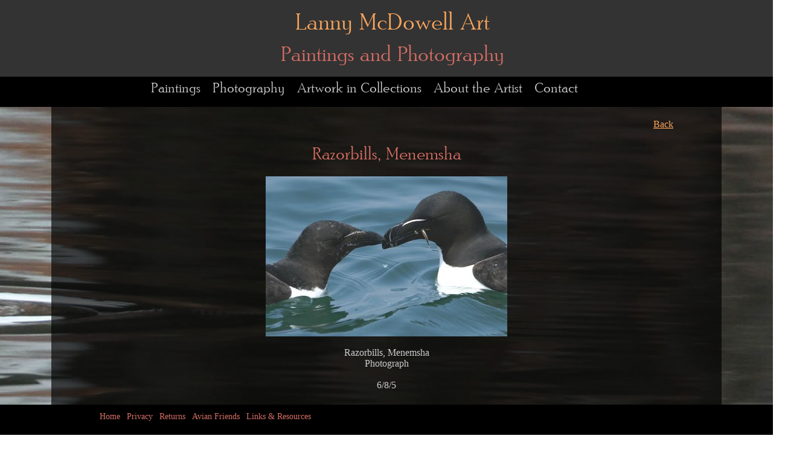

--- FILE ---
content_type: text/html
request_url: http://lannymcdowellart.com/artdetail.php/85/Razorbills,-Menemsha/Bird-Photos,-Random-Favorites.html
body_size: 11844
content:
<!DOCTYPE html PUBLIC "-//W3C//DTD XHTML 1.0 Transitional//EN" "http://www.w3.org/TR/xhtml1/DTD/xhtml1-transitional.dtd">
<html xmlns="http://www.w3.org/1999/xhtml">
<head>
<title>Razorbills, Menemsha | Art by Martha's Vineyard Artist Lanny McDowell, Paintings and Photography</title>
<meta http-equiv="Content-Type" content="text/html; charset=UTF-8" />

   <link rel="stylesheet" type="text/css" href="../../../MyFontsWebfontsKit.css">
<script src="http://ajax.googleapis.com/ajax/libs/jquery/1/jquery.min.js"></script>
<script>
$(function() {   
		
			var theWindow        = $(window),
			    $bg              = $("#bg"),
			    aspectRatio      = $bg.width() / $bg.height();
			    			    		
			function resizeBg() {
				
				if ( (theWindow.width() / theWindow.height()) < aspectRatio ) {
				    $bg
				    	.removeClass()
				    	.addClass('bgheight');
				} else {
				    $bg
				    	.removeClass()
				    	.addClass('bgwidth');
				}
							
			}
			                   			
			theWindow.resize(function() {
				resizeBg();
			}).trigger("resize");
		
		});
function GP_AdvOpenWindow(theURL,winName,ft,pw,ph,wa,il,aoT,acT,bl,tr,trT,slT,pu) { //v3.11
  // Copyright(c) George Petrov, www.dmxzone.com member of www.DynamicZones.com
  var rph=ph,rpw=pw,nlp,ntp,lp=0,tp=0,acH,otH,slH,w=480,h=340,d=document,OP=(navigator.userAgent.indexOf("Opera")!=-1),IE=d.all&&!OP,IE5=IE&&window.print,NS4=d.layers,NS6=d.getElementById&&!IE&&!OP,NS7=NS6&&(navigator.userAgent.indexOf("Netscape/7")!=-1),b4p=IE||NS4||NS6||OP,bdyn=IE||NS4||NS6,olf="",sRes="";imgs=theURL.split('|'),isSL=imgs.length>1;aoT=aoT&&aoT!=""?true:false;var tSWF='<object classid="clsid:D27CDB6E-AE6D-11cf-96B8-444553540000" codebase="http://download.macromedia.com/pub/shockwave/cabs/flash/swflash.cab#version=5,0,0,0" ##size##><param name="movie" value="##file##"><param name="quality" value="high"><embed src="Bird-Photos,-Random-Favorites.html##file##" quality="high" pluginspage="http://www.macromedia.com/shockwave/download/index.cgi?P1_Prod_Version=ShockwaveFlash" type="application/x-shockwave-flash" ##size##></embed></object>';var tQT='<object classid="clsid:02BF25D5-8C17-4B23-BC80-D3488ABDDC6B" codebase="http://www.apple.com/qtactivex/qtplugin.cab" ##size##><param name="src" value="##file##"><param name="autoplay" value="true"><param name="controller" value="true"><embed src="Bird-Photos,-Random-Favorites.html##file##" ##size## autoplay="true" controller="true" pluginspage="http://www.apple.com/quicktime/download/"></embed></object>';var tIMG='<img id="oImg" name="oImg" src="Bird-Photos,-Random-Favorites.html##file##" border="0" '+(isSL?'onClick="nImg()"':'onclick="window.close()"')+(isSL?' style="cursor:pointer"':'')+(!NS4&&isSL?' onload="show(\\\'##file##\\\',true)"':'')+'>';var tMPG='<object classid="clsid:22D6F312-B0F6-11D0-94AB-0080C74C7E95" codebase="http://activex.microsoft.com/activex/controls/mplayer/en/nsmp2inf.cab#Version=6,0,02,902" ##size## type="application/x-oleobject"><param name="FileName" value="##file##"><param name="animationatStart" value="true"><param name="transparentatStart" value="true"><param name="autoStart" value="true"><param name="showControls" value="true"><embed type="application/x-mplayer2" pluginspage="http://www.microsoft.com/Windows/MediaPlayer/" src="Bird-Photos,-Random-Favorites.html##file##" ##size## AutoStart="true"></embed></object>';omw=aoT&&IE5;bl=bl&&bl!=""?true:false;tr=IE&&tr&&isSL?tr:0;trT=trT?trT:1;ph=ph>0?ph:100;pw=pw>0?pw:100;re=/\.(swf)/i;isSwf=re.test(theURL);re=/\.(gif|jpg|png|bmp|jpeg)/i;isImg=re.test(theURL);re=/\.(avi|mov|rm|rma|wav|asf|asx|mpg|mpeg|wmv)/i;isMov=re.test(theURL);isEmb=isImg||isMov||isSwf;if(isImg&&NS4)ft=ft.replace(/resizable=no/i,'resizable=yes');if(b4p){w=screen.availWidth;h=screen.availHeight;}if(wa&&wa!=""){if(wa.indexOf("center")!=-1){tp=(h-ph)/2;lp=(w-pw)/2;ntp='('+h+'-nWh)/2';nlp='('+w+'-nWw)/2';}if(wa.indexOf("bottom")!=-1){tp=h-ph;ntp=h+'-nWh';}if(wa.indexOf("right")!=-1){lp=w-pw;nlp=w+'-nWw';}if(wa.indexOf("left")!=-1){lp=0;nlp=0;}if(wa.indexOf("top")!=-1){tp=0;ntp=0;}if(wa.indexOf("fitscreen")!=-1){lp=0;tp=0;ntp=0;nlp=0;pw=w;ph=h;}ft+=(ft.length>0?',':'')+'width='+pw;ft+=(ft.length>0?',':'')+'height='+ph;ft+=(ft.length>0?',':'')+'top='+tp+',left='+lp;}if(IE&&bl&&ft.indexOf("fullscreen")!=-1&&!aoT)ft+=",fullscreen=1";if(omw){ft='center:no;'+ft.replace(/lbars=/i,'l=').replace(/(top|width|left|height)=(\d+)/gi,'dialog$1=$2px').replace(/=/gi,':').replace(/,/gi,';')}if (window["pWin"]==null) window["pWin"]= new Array();var wp=pWin.length;pWin[wp]=(omw)?window.showModelessDialog(imgs[0],window,ft):window.open('',winName,ft);if(pWin[wp].opener==null)pWin[wp].opener=self;window.focus();if(b4p){if(bl||wa.indexOf("fitscreen")!=-1){pWin[wp].resizeTo(pw,ph);pWin[wp].moveTo(lp,tp);}if(aoT&&!IE5){otH=pWin[wp].setInterval("window.focus();",50);olf='window.setInterval("window.focus();",50);';}}var sRes='var nWw,nWh,d=document,w=window;dw=parseInt(nW);dh=parseInt(nH);if(dw>0&&dh>0){nWw='+(IE?'d.body.clientWidth;':'w.innerWidth;')+'nWh='+(IE?'d.body.clientHeight;':'w.innerHeight;')+'w.resizeBy(dw-nWw,dh-nWh);w.moveTo('+nlp+','+ntp+');}';var iwh='',dwh='',sscr='',sChgImg='';tRep=".replace(/##file##/gi,cf).replace(/##size##/gi,(nW>0&&nH>0?'width=\\''+nW+'\\' height=\\''+nH+'\\'':''))";var chkType='re=/\\.(swf)/i;isSwf=re.test(cf);re=/\\.(mov)/i;isQT=re.test(cf);re=/\\.(gif|jpg|png|bmp|jpeg)/i;isImg=re.test(cf);re=/\.(avi|rm|rma|wav|asf|asx|mpg|mpeg|wmv)/i;isMov=re.test(cf);';var sSize='tSWF=\''+tSWF+'\';tQT=\''+tQT+'\';tIMG=\''+tIMG+'\';tMPG=\''+tMPG+'\';'+"if (cf.substr(cf.length-1,1)==']'){var bd=cf.lastIndexOf('[');if(bd>0){var di=cf.substring(bd+1,cf.length-1);var da=di.split('x');nW=da[0];nH=da[1];cf=cf.substring(0,bd);}}"+chkType;if(isEmb){if(isSL) {sChgImg=(NS4?'var l=document.layers[\'slide\'];ld=l.document;ld.open();ld.write(nHtml);ld.close();':'document.getElementById(\'slide\').innerHTML=nHtml;');sscr='var pImg=new Image(),slH,re,ci=0,simg="'+theURL+'".split("|");function show(cf,same){var nW=0,nH=0;if(same){di=document.images[0];nW=di.width;nH=di.height;}'+sRes+'}function nImg(){if(slH)window.clearInterval(slH);nW=0;nH=0;cf=simg[ci];'+sSize+'document.title=cf;'+(tr!=0?'var fi=IElem.filters[0];fi.Apply();IElem.style.visibility="visible";fi.transition='+(tr-1)+';fi.Play();':'')+'if(nW==0&&nH==0){if(isImg){nW=pImg.width;nH=pImg.height;}else{nW='+pw+';nH='+ph+';}}nHtml=(isSwf?tSWF'+tRep+':isQT?tQT'+tRep+':isImg?tIMG'+tRep+':isMov?tMPG'+tRep+':\'\');'+sChgImg+sRes+'ci=ci==simg.length-1?0:ci+1;cf=simg[ci];re=/\\.(gif|jpg|png|bmp|jpeg)/i;isImg=re.test(cf);if(isImg)pImg.src=cf;slH=window.setTimeout(nImg,'+slT*1000+');}';}else{sscr='var re,pImg=new Image(),nW=0,nH=0,nHtml="",cf="'+theURL+'";'+chkType+'if(isImg)pImg.src=cf;\nfunction show(){'+sSize+';if (nW==0&&nH==0){if(isImg){nW=pImg.width;nH=pImg.height;if (nW==0&&nH==0){nW='+pw+';nH='+ph+'}}else{nW='+pw+';nH='+ph+'}};nHtml=(isSwf?tSWF'+tRep+':isQT?tQT'+tRep+':isImg?tIMG'+tRep+':isMov?tMPG'+tRep+':\'\');document.write(nHtml)};';}pd=pWin[wp].document;pd.open();pd.write('<html><'+'head><title>'+imgs[0]+'</title><'+'script'+'>'+sscr+'</'+'script>'+(!NS4?'<style type="text/css">body {margin:0;border:none;padding:0;}</style>':'')+'</'+'head><body'+(NS4&&isSL?' onresize=\'ci--;nImg();\' ':'')+' onload=\''+olf+(isSL?'nImg();':sRes)+'\' bgcolor="#FFFFFF" leftmargin="0" topmargin="0" marginheight="0" marginwidth="0">');if(rpw>0){iwh='width="'+rpw+'" ';dwh='width:'+rpw;}if(rph>0){iwh+='height="'+rph+'"';dwh+='height:'+rph;}if(tr!=0) pd.write('<span id="IElem" Style="Visibility:hidden;Filter:revealTrans(duration='+trT+');width:100%;height=100%">');if(isSL){pd.write(NS4?'<layer id="slide"></layer>':'<span id="slide"></span>');}else{pd.write('<'+'script>show()'+'</'+'script>');}if(tr!=0) pd.write('</span>');pd.write('</body></html>');pd.close();}else{if(!omw)pWin[wp].location.href=imgs[0];}if((acT&&acT>0)||(slT&&slT>0&&isSL)){if(pWin[wp].document.body)pWin[wp].document.body.onunload=function(){if(acH)window.clearInterval(acH);if(slH)window.clearInterval(slH);}}if(acT&&acT>0)acH=window.setTimeout("pWin["+wp+"].close()",acT*1000);if(pu&&pu!=""){pWin[wp].blur();window.focus();}else pWin[wp].focus();document.MM_returnValue=(il&&il!="")?false:true;
}
</script>
   <link href="../../../lannymcdowellart.css" rel="stylesheet" type="text/css">
</head>

<body>
<img src="../../../creative/bg2.jpg" id="bg" alt="" style="width:100%;z-index:0" /><div id="content-wrapper" style="z-index:999;position:relative;width:100%;"> <div class="header"><a href="../../../index.html" style="text-decoration:none;color:#d56e65"><h1><span style="font-size:40px;color:#f8a55c">Lanny McDowell Art</span><br />Paintings and Photography</h1></a></div>
     <div id="navwrap">
     <div class="nav">
     <ul id="suckerfishnav">
     <li><a href="../../../art.php/15/newest-paintings.html">Paintings</a>
     <ul>
     <li><a href="../../../art.php/15/recent-paintings.html">Recent Paintings</a></li>
     <li><a href="../../../art.php/4/paintings-available-for-purchase.html">Paintings available for purchase</a></li>
     <li><a href="../../../art.php/11/other-inventory.html">Other Inventory</a></li>
     </ul></li>
     <li><a href="../../../art.php/12/avian-art-and-island-bird-series.html">Photography</a>
     <ul>
     <li><a href="../../../art.php/12/avian-art-and-island-bird-series.html">Avian Art and Island Bird Series</a></li>
     <li><a href="../../../art.php/3/bird-photos-random-favorites.html">Bird Photos, Random Favorites</a></li>
      <li><a href="../../../art.php/14/painting-photos.html">Painted Photos</a></li>
      <li><a href="../../../art.php/17/dophin-seas-photography.html">Dophin Seas</a></li>
     </ul>
     </li>
     <li><a href="../../../art.php/5/artwork-in-collections.html">Artwork in Collections</a></li>
     <li><a href="../../../lanny-mcdowell.php.html">About the Artist</a></li>
     <li><a href="../../../contact-lanny-mcdowell.php.html">Contact</a></li>
    
     </ul>
     <!-- end .nav --> </div>
    
     <!-- end .navwrap --> </div><div class="clearfloat"></div>
 <div class="container" style="width:950px;margin:0 auto;">
 <p align="right"><a href="javascript:history.go(-1);" style="color:#f8a55c">Back</a></p>
  <h1 align="center">Razorbills, Menemsha</h1>
    <p align="center"><img src="../../../art/Sooties_198cr-The_Drop.jpg" style="margin-top:15px"><br>
      <br>
Razorbills, Menemsha<br>
Photograph<br>
<br>
6/8/5<br>
    </p>
<p></p>
	
                                         <div style="width:250px;margin:15px auto">
		 If you are interested in this piece, please call: 508-696-8826
        </div>	  
                                   
 

  <div style="font-size:14px;color:#999;margin-top:30px;"> <p>Lanny McDowell owns and licenses all photographs, illustrations, text and fine art that are part of this website, that are mailed to Avian Friends or that are in any way produced by Lanny McDowell; and they are protected by the Copyright laws of the United States.  Their reproduction, modification, transmission, upload or publication are prohibited without express written permission.  Images and products sold through this website are intended for private use and display only. </p></div>
  <!-- end .container --></div>
  <div class="clearfloat"></div>
  <div class="footerwrap">
 <div class="footer">
<a href="../../../index.html">Home</a> |  <a href="../../../lanny-mcdowell-privacy.php.html">Privacy</a> | <a href="../../../lanny-mcdowell-returns.php.html">Returns</a> | <a href="../../../lanny-mcdowell-avian-friends.php.html">Avian Friends</a> | <a href="../../../lanny-mcdowell-resources.php.html">Links & Resources</a>
<!-- end .footer --></div>
      <div class="clearfloat"></div>
    <!-- end .footerwapper --> </div>    
   <!-- end #content_wrapper --> </div> 
    
	 
</body>
</html>

--- FILE ---
content_type: text/css
request_url: http://lannymcdowellart.com/MyFontsWebfontsKit.css
body_size: 987
content:
/* @license
 * MyFonts Webfont Build ID 2104378, 2012-02-17T15:20:19-0500
 * 
 * The fonts listed in this notice are subject to the End User License
 * Agreement(s) entered into by the website owner. All other parties are 
 * explicitly restricted from using the Licensed Webfonts(s).
 * 
 * You may obtain a valid license at the URLs below.
 * 
 * Webfont: Poor Richard RR Light by Red Rooster Collection
 * URL: http://www.myfonts.com/fonts/redrooster/poor-richard-rr/light/
 * Copyright: Copyright (c) 2000, P & P Hickson. All rights reserved. Data Copyright (c) 2000 dtpTypes Limited.
 * Licensed pageviews: 10,000
 * 
 * 
 * License: http://www.myfonts.com/viewlicense?type=web&buildid=2104378
 * 
 * © 2012 Bitstream Inc
*/



  
 @font-face {font-family: 'PoorRichardRRLight';src: url('webfonts/201C3A_0_0.eot');src: url('webfonts/201C3A_0_0.eot%3F') format('embedded-opentype'),url('webfonts/201C3A_0_0.woff') format('woff'),url('webfonts/201C3A_0_0.ttf') format('truetype');}
 

--- FILE ---
content_type: text/css
request_url: http://lannymcdowellart.com/lannymcdowellart.css
body_size: 4390
content:
@charset "UTF-8";
/* CSS Document */


	#suckerfishnav {
    background:#000000 repeat-x;
    font-size:24px;
    font-family:PoorRichardRRLight,verdana,sans-serif;
    font-weight:normal;
    width:100%;
    }
#suckerfishnav, #suckerfishnav ul {
    float:left;
    list-style:none;
    line-height:40px;
    padding:0;
    border:0px solid #000;
    margin:0;
    width:100%;
    }
#suckerfishnav a {
    display:block;
    color:#cccccc;
    text-decoration:none;
    padding:0px 10px;
    }
#suckerfishnav li {
    float:left;
    padding:0;
    }
#suckerfishnav ul {
    position:absolute;
    left:-999em;
    height:auto;
    width:151px;
    font-weight:normal;
    margin:0;
    line-height:1;
    -moz-opacity:0.85;
    opacity:0.85;
    khtml-opacity:0.85;
    border:0;
    border-top:1px solid #666666;
    }
#suckerfishnav li li {
    width:149px;
    border-bottom:1px solid #666666;
    border-left:1px solid #666666;
    border-right:1px solid #666666;
     font-family:PoorRichardRRLight,verdana,sans-serif;
    font-weight:normal;
    }
#suckerfishnav li li a {
    padding:4px 10px;
    width:130px;
    font-size:18px;
    color:#cccccc;
    }
#suckerfishnav li ul ul {
    margin:-23px 0 0 150px;
    }
#suckerfishnav li li:hover {
    background:#000000;
    }
#suckerfishnav li ul li:hover a, #suckerfishnav li ul li li:hover a, #suckerfishnav li ul li li li:hover a, #suckerfishnav li ul li li li:hover a {
    color:#eda043;
    }
#suckerfishnav li:hover a, #suckerfishnav li.sfhover a {
    color:#eda043;
    }
#suckerfishnav li:hover li a, #suckerfishnav li li:hover li a, #suckerfishnav li li li:hover li a, #suckerfishnav li li li li:hover li a {
    color:#cccccc;
    }
#suckerfishnav li:hover ul ul, #suckerfishnav li:hover ul ul ul, #suckerfishnav li:hover ul ul ul ul, #suckerfishnav li.sfhover ul ul, #suckerfishnav li.sfhover ul ul ul, #suckerfishnav li.sfhover ul ul ul ul {
    left:-999em;
    }
#suckerfishnav li:hover ul, #suckerfishnav li li:hover ul, #suckerfishnav li li li:hover ul, #suckerfishnav li li li li:hover ul, #suckerfishnav li.sfhover ul, #suckerfishnav li li.sfhover ul, #suckerfishnav li li li.sfhover ul, #suckerfishnav li li li li.sfhover ul {
    left:auto;
    background:#333333;
    }
#suckerfishnav li:hover, #suckerfishnav li.sfhover {
    background:#000000;
    }
#suckerfishnav .current_page_parent {
    background:#B13733;
    }
#suckerfishnav .current_page_item {
    background:#D31510;
    }
#suckerfishnav .current_page_parent a:after, #suckerfishnav .current_page_parent li a:after, #suckerfishnav .current_page_parent li li a:after, #suckerfishnav .current_page_parent li li li a:after, #suckerfishnav .current_page_parent li li li li a:after {
    content:"";
    }
#suckerfishnav .current_page_parent a:after, #suckerfishnav li .current_page_parent a:after, #suckerfishnav li li .current_page_parent a:after, #suckerfishnav li li li .current_page_parent a:after {
    color:#000000;
    content:"";
    }
#suckerfishnav .current_page_item a:after, #suckerfishnav li .current_page_item a:after, #suckerfishnav li li .current_page_item a:after, #suckerfishnav li li li .current_page_item a:after, #suckerfishnav li li li li .current_page_item a:after {
    color:#000000;
    content:"";
    }
	#navwrap { margin:0;width:100%; background:#000;height:50px; }
	.nav { width:800px;margin:0 auto; }
	.clearfloat { clear:both; }
	.footerwrap { position:fixed;bottom:0;left:0;height:50px;background:#000;width:100%;margin-top:80px;}
	.footer { width:950px;margin:0 auto;padding:10px 40px;  }
	.footer a, .footer a:link, .footer a:active, .footer a:visited { text-decoration:none;font-size:14px;color:#d56e65; }
	.footer a:hover {color:#f6c247; }
	
	html, body {
	height: 100%;
}
		* { margin: 0; padding: 0; }
	
		#bg { position: fixed; top: 0; left: 0; z-index:0; }
		.bgwidth { width: 100%; }
		.bgheight { height: 100%; }
		
		.container { width:910px;margin:0 auto;background-image:url(creative/containerbg.png);min-height:300px;
		color:#ccc;font-size:16px;display:block;padding:20px 80px 80px 80px; }
		
		.header { width:100%;text-align:center;background:#333333;padding:10px;margin:0;z-index:999;display:block;}
	h1 { font-family: PoorRichardRRLight; color:#d56e65;font-weight:normal;font-size:36px; }
	.container h1 { font-size:30px; }
	.container p { margin-bottom:20px; }
	#content-wrapper { height:100%; }